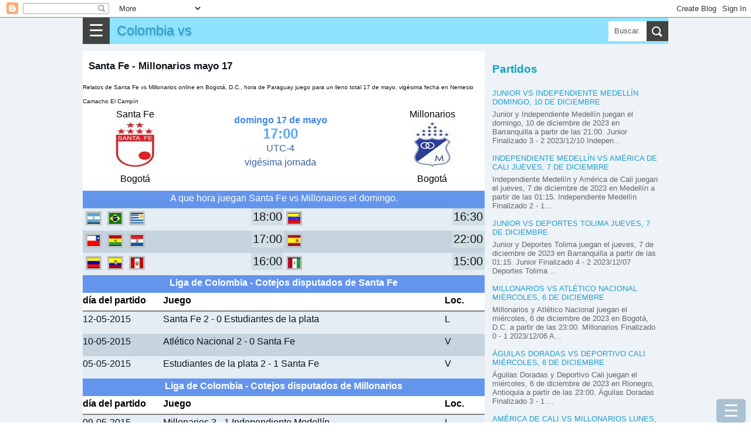

--- FILE ---
content_type: text/html; charset=utf-8
request_url: https://www.google.com/recaptcha/api2/aframe
body_size: 267
content:
<!DOCTYPE HTML><html><head><meta http-equiv="content-type" content="text/html; charset=UTF-8"></head><body><script nonce="_IWM9rUkEPazcmsbapqQRA">/** Anti-fraud and anti-abuse applications only. See google.com/recaptcha */ try{var clients={'sodar':'https://pagead2.googlesyndication.com/pagead/sodar?'};window.addEventListener("message",function(a){try{if(a.source===window.parent){var b=JSON.parse(a.data);var c=clients[b['id']];if(c){var d=document.createElement('img');d.src=c+b['params']+'&rc='+(localStorage.getItem("rc::a")?sessionStorage.getItem("rc::b"):"");window.document.body.appendChild(d);sessionStorage.setItem("rc::e",parseInt(sessionStorage.getItem("rc::e")||0)+1);localStorage.setItem("rc::h",'1769041982767');}}}catch(b){}});window.parent.postMessage("_grecaptcha_ready", "*");}catch(b){}</script></body></html>